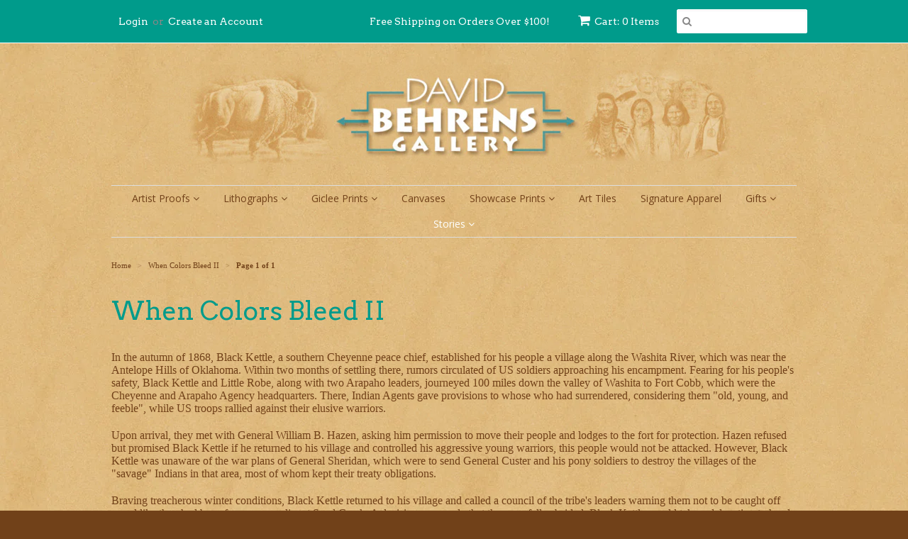

--- FILE ---
content_type: text/html; charset=utf-8
request_url: https://davidbehrensgallery.com/collections/when-colors-bleed-1
body_size: 14357
content:
<!doctype html>
<!--[if lt IE 7]><html class="no-js ie6 oldie" lang="en"><![endif]-->
<!--[if IE 7]><html class="no-js ie7 oldie" lang="en"><![endif]-->
<!--[if IE 8]><html class="no-js ie8 oldie" lang="en"><![endif]-->
<!--[if gt IE 8]><!--><html class="no-js" lang="en"><!--<![endif]-->
<head>

  <link rel="shortcut icon" href="//davidbehrensgallery.com/cdn/shop/t/2/assets/favicon.png?v=172415490672994178431422405661" type="image/png" />
  <meta charset="utf-8">
  <!--[if IE]><meta http-equiv='X-UA-Compatible' content='IE=edge,chrome=1'><![endif]-->

  <title>
  When Colors Bleed II &ndash; David Behrens Art
  </title>

  
  <meta name="description" content="In the autumn of 1868, Black Kettle, a southern Cheyenne peace chief, established for his people a village along the Washita River, which was near the Antelope Hills of Oklahoma. Within two months of settling there, rumors circulated of US soldiers approaching his encampment. Fearing for his people&#39;s safety, Black Kett" />
  

  <meta name="viewport" content="width=device-width, initial-scale=1.0" />

  <link rel="canonical" href="https://davidbehrensgallery.com/collections/when-colors-bleed-1" />

  


  <meta property="og:type" content="website" />
  <meta property="og:title" content="When Colors Bleed II" />
  
    <meta property="og:image" content="http://davidbehrensgallery.com/cdn/shop/t/2/assets/logo.png?v=177046326937755348631422848680" />
    <meta property="og:image:secure_url" content="https://davidbehrensgallery.com/cdn/shop/t/2/assets/logo.png?v=177046326937755348631422848680" />
  



<meta property="og:description" content="In the autumn of 1868, Black Kettle, a southern Cheyenne peace chief, established for his people a village along the Washita River, which was near the Antelope Hills of Oklahoma. Within two months of settling there, rumors circulated of US soldiers approaching his encampment. Fearing for his people&#39;s safety, Black Kett" />

<meta property="og:url" content="https://davidbehrensgallery.com/collections/when-colors-bleed-1" />
<meta property="og:site_name" content="David Behrens Art" />

  
 


  <link href="//davidbehrensgallery.com/cdn/shop/t/2/assets/styles.scss.css?v=93854223780107994701674764842" rel="stylesheet" type="text/css" media="all" />
  <link href="//davidbehrensgallery.com/cdn/s/global/social/social-icons.css" rel="stylesheet" type="text/css" media="all" />
  <link href="//netdna.bootstrapcdn.com/font-awesome/4.0.3/css/font-awesome.css" rel="stylesheet" type="text/css" media="all" />
  
  <link rel="stylesheet" type="text/css" href="//fonts.googleapis.com/css?family=Arvo:300,400,700">
  
  
  <link rel="stylesheet" type="text/css" href="//fonts.googleapis.com/css?family=Open+Sans:300,400,700">
  
  <script src="//davidbehrensgallery.com/cdn/shop/t/2/assets/html5shiv.js?v=107268875627107148941422405662" type="text/javascript"></script>

  <script>window.performance && window.performance.mark && window.performance.mark('shopify.content_for_header.start');</script><meta id="shopify-digital-wallet" name="shopify-digital-wallet" content="/7556947/digital_wallets/dialog">
<meta name="shopify-checkout-api-token" content="5a7fc305819d4c2473fed499b4d1e384">
<meta id="in-context-paypal-metadata" data-shop-id="7556947" data-venmo-supported="false" data-environment="production" data-locale="en_US" data-paypal-v4="true" data-currency="USD">
<link rel="alternate" type="application/atom+xml" title="Feed" href="/collections/when-colors-bleed-1.atom" />
<link rel="alternate" type="application/json+oembed" href="https://davidbehrensgallery.com/collections/when-colors-bleed-1.oembed">
<script async="async" src="/checkouts/internal/preloads.js?locale=en-US"></script>
<link rel="preconnect" href="https://shop.app" crossorigin="anonymous">
<script async="async" src="https://shop.app/checkouts/internal/preloads.js?locale=en-US&shop_id=7556947" crossorigin="anonymous"></script>
<script id="shopify-features" type="application/json">{"accessToken":"5a7fc305819d4c2473fed499b4d1e384","betas":["rich-media-storefront-analytics"],"domain":"davidbehrensgallery.com","predictiveSearch":true,"shopId":7556947,"locale":"en"}</script>
<script>var Shopify = Shopify || {};
Shopify.shop = "davidbehrens.myshopify.com";
Shopify.locale = "en";
Shopify.currency = {"active":"USD","rate":"1.0"};
Shopify.country = "US";
Shopify.theme = {"name":"Minimal","id":9726768,"schema_name":null,"schema_version":null,"theme_store_id":380,"role":"main"};
Shopify.theme.handle = "null";
Shopify.theme.style = {"id":null,"handle":null};
Shopify.cdnHost = "davidbehrensgallery.com/cdn";
Shopify.routes = Shopify.routes || {};
Shopify.routes.root = "/";</script>
<script type="module">!function(o){(o.Shopify=o.Shopify||{}).modules=!0}(window);</script>
<script>!function(o){function n(){var o=[];function n(){o.push(Array.prototype.slice.apply(arguments))}return n.q=o,n}var t=o.Shopify=o.Shopify||{};t.loadFeatures=n(),t.autoloadFeatures=n()}(window);</script>
<script>
  window.ShopifyPay = window.ShopifyPay || {};
  window.ShopifyPay.apiHost = "shop.app\/pay";
  window.ShopifyPay.redirectState = null;
</script>
<script id="shop-js-analytics" type="application/json">{"pageType":"collection"}</script>
<script defer="defer" async type="module" src="//davidbehrensgallery.com/cdn/shopifycloud/shop-js/modules/v2/client.init-shop-cart-sync_BT-GjEfc.en.esm.js"></script>
<script defer="defer" async type="module" src="//davidbehrensgallery.com/cdn/shopifycloud/shop-js/modules/v2/chunk.common_D58fp_Oc.esm.js"></script>
<script defer="defer" async type="module" src="//davidbehrensgallery.com/cdn/shopifycloud/shop-js/modules/v2/chunk.modal_xMitdFEc.esm.js"></script>
<script type="module">
  await import("//davidbehrensgallery.com/cdn/shopifycloud/shop-js/modules/v2/client.init-shop-cart-sync_BT-GjEfc.en.esm.js");
await import("//davidbehrensgallery.com/cdn/shopifycloud/shop-js/modules/v2/chunk.common_D58fp_Oc.esm.js");
await import("//davidbehrensgallery.com/cdn/shopifycloud/shop-js/modules/v2/chunk.modal_xMitdFEc.esm.js");

  window.Shopify.SignInWithShop?.initShopCartSync?.({"fedCMEnabled":true,"windoidEnabled":true});

</script>
<script>
  window.Shopify = window.Shopify || {};
  if (!window.Shopify.featureAssets) window.Shopify.featureAssets = {};
  window.Shopify.featureAssets['shop-js'] = {"shop-cart-sync":["modules/v2/client.shop-cart-sync_DZOKe7Ll.en.esm.js","modules/v2/chunk.common_D58fp_Oc.esm.js","modules/v2/chunk.modal_xMitdFEc.esm.js"],"init-fed-cm":["modules/v2/client.init-fed-cm_B6oLuCjv.en.esm.js","modules/v2/chunk.common_D58fp_Oc.esm.js","modules/v2/chunk.modal_xMitdFEc.esm.js"],"shop-cash-offers":["modules/v2/client.shop-cash-offers_D2sdYoxE.en.esm.js","modules/v2/chunk.common_D58fp_Oc.esm.js","modules/v2/chunk.modal_xMitdFEc.esm.js"],"shop-login-button":["modules/v2/client.shop-login-button_QeVjl5Y3.en.esm.js","modules/v2/chunk.common_D58fp_Oc.esm.js","modules/v2/chunk.modal_xMitdFEc.esm.js"],"pay-button":["modules/v2/client.pay-button_DXTOsIq6.en.esm.js","modules/v2/chunk.common_D58fp_Oc.esm.js","modules/v2/chunk.modal_xMitdFEc.esm.js"],"shop-button":["modules/v2/client.shop-button_DQZHx9pm.en.esm.js","modules/v2/chunk.common_D58fp_Oc.esm.js","modules/v2/chunk.modal_xMitdFEc.esm.js"],"avatar":["modules/v2/client.avatar_BTnouDA3.en.esm.js"],"init-windoid":["modules/v2/client.init-windoid_CR1B-cfM.en.esm.js","modules/v2/chunk.common_D58fp_Oc.esm.js","modules/v2/chunk.modal_xMitdFEc.esm.js"],"init-shop-for-new-customer-accounts":["modules/v2/client.init-shop-for-new-customer-accounts_C_vY_xzh.en.esm.js","modules/v2/client.shop-login-button_QeVjl5Y3.en.esm.js","modules/v2/chunk.common_D58fp_Oc.esm.js","modules/v2/chunk.modal_xMitdFEc.esm.js"],"init-shop-email-lookup-coordinator":["modules/v2/client.init-shop-email-lookup-coordinator_BI7n9ZSv.en.esm.js","modules/v2/chunk.common_D58fp_Oc.esm.js","modules/v2/chunk.modal_xMitdFEc.esm.js"],"init-shop-cart-sync":["modules/v2/client.init-shop-cart-sync_BT-GjEfc.en.esm.js","modules/v2/chunk.common_D58fp_Oc.esm.js","modules/v2/chunk.modal_xMitdFEc.esm.js"],"shop-toast-manager":["modules/v2/client.shop-toast-manager_DiYdP3xc.en.esm.js","modules/v2/chunk.common_D58fp_Oc.esm.js","modules/v2/chunk.modal_xMitdFEc.esm.js"],"init-customer-accounts":["modules/v2/client.init-customer-accounts_D9ZNqS-Q.en.esm.js","modules/v2/client.shop-login-button_QeVjl5Y3.en.esm.js","modules/v2/chunk.common_D58fp_Oc.esm.js","modules/v2/chunk.modal_xMitdFEc.esm.js"],"init-customer-accounts-sign-up":["modules/v2/client.init-customer-accounts-sign-up_iGw4briv.en.esm.js","modules/v2/client.shop-login-button_QeVjl5Y3.en.esm.js","modules/v2/chunk.common_D58fp_Oc.esm.js","modules/v2/chunk.modal_xMitdFEc.esm.js"],"shop-follow-button":["modules/v2/client.shop-follow-button_CqMgW2wH.en.esm.js","modules/v2/chunk.common_D58fp_Oc.esm.js","modules/v2/chunk.modal_xMitdFEc.esm.js"],"checkout-modal":["modules/v2/client.checkout-modal_xHeaAweL.en.esm.js","modules/v2/chunk.common_D58fp_Oc.esm.js","modules/v2/chunk.modal_xMitdFEc.esm.js"],"shop-login":["modules/v2/client.shop-login_D91U-Q7h.en.esm.js","modules/v2/chunk.common_D58fp_Oc.esm.js","modules/v2/chunk.modal_xMitdFEc.esm.js"],"lead-capture":["modules/v2/client.lead-capture_BJmE1dJe.en.esm.js","modules/v2/chunk.common_D58fp_Oc.esm.js","modules/v2/chunk.modal_xMitdFEc.esm.js"],"payment-terms":["modules/v2/client.payment-terms_Ci9AEqFq.en.esm.js","modules/v2/chunk.common_D58fp_Oc.esm.js","modules/v2/chunk.modal_xMitdFEc.esm.js"]};
</script>
<script id="__st">var __st={"a":7556947,"offset":-25200,"reqid":"bdeabe04-24c1-4cf7-bf5a-e3c2c3832ba9-1769083029","pageurl":"davidbehrensgallery.com\/collections\/when-colors-bleed-1","u":"b02c4c254313","p":"collection","rtyp":"collection","rid":29479348};</script>
<script>window.ShopifyPaypalV4VisibilityTracking = true;</script>
<script id="captcha-bootstrap">!function(){'use strict';const t='contact',e='account',n='new_comment',o=[[t,t],['blogs',n],['comments',n],[t,'customer']],c=[[e,'customer_login'],[e,'guest_login'],[e,'recover_customer_password'],[e,'create_customer']],r=t=>t.map((([t,e])=>`form[action*='/${t}']:not([data-nocaptcha='true']) input[name='form_type'][value='${e}']`)).join(','),a=t=>()=>t?[...document.querySelectorAll(t)].map((t=>t.form)):[];function s(){const t=[...o],e=r(t);return a(e)}const i='password',u='form_key',d=['recaptcha-v3-token','g-recaptcha-response','h-captcha-response',i],f=()=>{try{return window.sessionStorage}catch{return}},m='__shopify_v',_=t=>t.elements[u];function p(t,e,n=!1){try{const o=window.sessionStorage,c=JSON.parse(o.getItem(e)),{data:r}=function(t){const{data:e,action:n}=t;return t[m]||n?{data:e,action:n}:{data:t,action:n}}(c);for(const[e,n]of Object.entries(r))t.elements[e]&&(t.elements[e].value=n);n&&o.removeItem(e)}catch(o){console.error('form repopulation failed',{error:o})}}const l='form_type',E='cptcha';function T(t){t.dataset[E]=!0}const w=window,h=w.document,L='Shopify',v='ce_forms',y='captcha';let A=!1;((t,e)=>{const n=(g='f06e6c50-85a8-45c8-87d0-21a2b65856fe',I='https://cdn.shopify.com/shopifycloud/storefront-forms-hcaptcha/ce_storefront_forms_captcha_hcaptcha.v1.5.2.iife.js',D={infoText:'Protected by hCaptcha',privacyText:'Privacy',termsText:'Terms'},(t,e,n)=>{const o=w[L][v],c=o.bindForm;if(c)return c(t,g,e,D).then(n);var r;o.q.push([[t,g,e,D],n]),r=I,A||(h.body.append(Object.assign(h.createElement('script'),{id:'captcha-provider',async:!0,src:r})),A=!0)});var g,I,D;w[L]=w[L]||{},w[L][v]=w[L][v]||{},w[L][v].q=[],w[L][y]=w[L][y]||{},w[L][y].protect=function(t,e){n(t,void 0,e),T(t)},Object.freeze(w[L][y]),function(t,e,n,w,h,L){const[v,y,A,g]=function(t,e,n){const i=e?o:[],u=t?c:[],d=[...i,...u],f=r(d),m=r(i),_=r(d.filter((([t,e])=>n.includes(e))));return[a(f),a(m),a(_),s()]}(w,h,L),I=t=>{const e=t.target;return e instanceof HTMLFormElement?e:e&&e.form},D=t=>v().includes(t);t.addEventListener('submit',(t=>{const e=I(t);if(!e)return;const n=D(e)&&!e.dataset.hcaptchaBound&&!e.dataset.recaptchaBound,o=_(e),c=g().includes(e)&&(!o||!o.value);(n||c)&&t.preventDefault(),c&&!n&&(function(t){try{if(!f())return;!function(t){const e=f();if(!e)return;const n=_(t);if(!n)return;const o=n.value;o&&e.removeItem(o)}(t);const e=Array.from(Array(32),(()=>Math.random().toString(36)[2])).join('');!function(t,e){_(t)||t.append(Object.assign(document.createElement('input'),{type:'hidden',name:u})),t.elements[u].value=e}(t,e),function(t,e){const n=f();if(!n)return;const o=[...t.querySelectorAll(`input[type='${i}']`)].map((({name:t})=>t)),c=[...d,...o],r={};for(const[a,s]of new FormData(t).entries())c.includes(a)||(r[a]=s);n.setItem(e,JSON.stringify({[m]:1,action:t.action,data:r}))}(t,e)}catch(e){console.error('failed to persist form',e)}}(e),e.submit())}));const S=(t,e)=>{t&&!t.dataset[E]&&(n(t,e.some((e=>e===t))),T(t))};for(const o of['focusin','change'])t.addEventListener(o,(t=>{const e=I(t);D(e)&&S(e,y())}));const B=e.get('form_key'),M=e.get(l),P=B&&M;t.addEventListener('DOMContentLoaded',(()=>{const t=y();if(P)for(const e of t)e.elements[l].value===M&&p(e,B);[...new Set([...A(),...v().filter((t=>'true'===t.dataset.shopifyCaptcha))])].forEach((e=>S(e,t)))}))}(h,new URLSearchParams(w.location.search),n,t,e,['guest_login'])})(!0,!0)}();</script>
<script integrity="sha256-4kQ18oKyAcykRKYeNunJcIwy7WH5gtpwJnB7kiuLZ1E=" data-source-attribution="shopify.loadfeatures" defer="defer" src="//davidbehrensgallery.com/cdn/shopifycloud/storefront/assets/storefront/load_feature-a0a9edcb.js" crossorigin="anonymous"></script>
<script crossorigin="anonymous" defer="defer" src="//davidbehrensgallery.com/cdn/shopifycloud/storefront/assets/shopify_pay/storefront-65b4c6d7.js?v=20250812"></script>
<script data-source-attribution="shopify.dynamic_checkout.dynamic.init">var Shopify=Shopify||{};Shopify.PaymentButton=Shopify.PaymentButton||{isStorefrontPortableWallets:!0,init:function(){window.Shopify.PaymentButton.init=function(){};var t=document.createElement("script");t.src="https://davidbehrensgallery.com/cdn/shopifycloud/portable-wallets/latest/portable-wallets.en.js",t.type="module",document.head.appendChild(t)}};
</script>
<script data-source-attribution="shopify.dynamic_checkout.buyer_consent">
  function portableWalletsHideBuyerConsent(e){var t=document.getElementById("shopify-buyer-consent"),n=document.getElementById("shopify-subscription-policy-button");t&&n&&(t.classList.add("hidden"),t.setAttribute("aria-hidden","true"),n.removeEventListener("click",e))}function portableWalletsShowBuyerConsent(e){var t=document.getElementById("shopify-buyer-consent"),n=document.getElementById("shopify-subscription-policy-button");t&&n&&(t.classList.remove("hidden"),t.removeAttribute("aria-hidden"),n.addEventListener("click",e))}window.Shopify?.PaymentButton&&(window.Shopify.PaymentButton.hideBuyerConsent=portableWalletsHideBuyerConsent,window.Shopify.PaymentButton.showBuyerConsent=portableWalletsShowBuyerConsent);
</script>
<script data-source-attribution="shopify.dynamic_checkout.cart.bootstrap">document.addEventListener("DOMContentLoaded",(function(){function t(){return document.querySelector("shopify-accelerated-checkout-cart, shopify-accelerated-checkout")}if(t())Shopify.PaymentButton.init();else{new MutationObserver((function(e,n){t()&&(Shopify.PaymentButton.init(),n.disconnect())})).observe(document.body,{childList:!0,subtree:!0})}}));
</script>
<link id="shopify-accelerated-checkout-styles" rel="stylesheet" media="screen" href="https://davidbehrensgallery.com/cdn/shopifycloud/portable-wallets/latest/accelerated-checkout-backwards-compat.css" crossorigin="anonymous">
<style id="shopify-accelerated-checkout-cart">
        #shopify-buyer-consent {
  margin-top: 1em;
  display: inline-block;
  width: 100%;
}

#shopify-buyer-consent.hidden {
  display: none;
}

#shopify-subscription-policy-button {
  background: none;
  border: none;
  padding: 0;
  text-decoration: underline;
  font-size: inherit;
  cursor: pointer;
}

#shopify-subscription-policy-button::before {
  box-shadow: none;
}

      </style>

<script>window.performance && window.performance.mark && window.performance.mark('shopify.content_for_header.end');</script>

  <script type="text/javascript" src="//ajax.googleapis.com/ajax/libs/jquery/1.7/jquery.min.js"></script>

  <script src="//davidbehrensgallery.com/cdn/shopifycloud/storefront/assets/themes_support/option_selection-b017cd28.js" type="text/javascript"></script>
  <script src="//davidbehrensgallery.com/cdn/shopifycloud/storefront/assets/themes_support/api.jquery-7ab1a3a4.js" type="text/javascript"></script>

  
  
<link href="https://monorail-edge.shopifysvc.com" rel="dns-prefetch">
<script>(function(){if ("sendBeacon" in navigator && "performance" in window) {try {var session_token_from_headers = performance.getEntriesByType('navigation')[0].serverTiming.find(x => x.name == '_s').description;} catch {var session_token_from_headers = undefined;}var session_cookie_matches = document.cookie.match(/_shopify_s=([^;]*)/);var session_token_from_cookie = session_cookie_matches && session_cookie_matches.length === 2 ? session_cookie_matches[1] : "";var session_token = session_token_from_headers || session_token_from_cookie || "";function handle_abandonment_event(e) {var entries = performance.getEntries().filter(function(entry) {return /monorail-edge.shopifysvc.com/.test(entry.name);});if (!window.abandonment_tracked && entries.length === 0) {window.abandonment_tracked = true;var currentMs = Date.now();var navigation_start = performance.timing.navigationStart;var payload = {shop_id: 7556947,url: window.location.href,navigation_start,duration: currentMs - navigation_start,session_token,page_type: "collection"};window.navigator.sendBeacon("https://monorail-edge.shopifysvc.com/v1/produce", JSON.stringify({schema_id: "online_store_buyer_site_abandonment/1.1",payload: payload,metadata: {event_created_at_ms: currentMs,event_sent_at_ms: currentMs}}));}}window.addEventListener('pagehide', handle_abandonment_event);}}());</script>
<script id="web-pixels-manager-setup">(function e(e,d,r,n,o){if(void 0===o&&(o={}),!Boolean(null===(a=null===(i=window.Shopify)||void 0===i?void 0:i.analytics)||void 0===a?void 0:a.replayQueue)){var i,a;window.Shopify=window.Shopify||{};var t=window.Shopify;t.analytics=t.analytics||{};var s=t.analytics;s.replayQueue=[],s.publish=function(e,d,r){return s.replayQueue.push([e,d,r]),!0};try{self.performance.mark("wpm:start")}catch(e){}var l=function(){var e={modern:/Edge?\/(1{2}[4-9]|1[2-9]\d|[2-9]\d{2}|\d{4,})\.\d+(\.\d+|)|Firefox\/(1{2}[4-9]|1[2-9]\d|[2-9]\d{2}|\d{4,})\.\d+(\.\d+|)|Chrom(ium|e)\/(9{2}|\d{3,})\.\d+(\.\d+|)|(Maci|X1{2}).+ Version\/(15\.\d+|(1[6-9]|[2-9]\d|\d{3,})\.\d+)([,.]\d+|)( \(\w+\)|)( Mobile\/\w+|) Safari\/|Chrome.+OPR\/(9{2}|\d{3,})\.\d+\.\d+|(CPU[ +]OS|iPhone[ +]OS|CPU[ +]iPhone|CPU IPhone OS|CPU iPad OS)[ +]+(15[._]\d+|(1[6-9]|[2-9]\d|\d{3,})[._]\d+)([._]\d+|)|Android:?[ /-](13[3-9]|1[4-9]\d|[2-9]\d{2}|\d{4,})(\.\d+|)(\.\d+|)|Android.+Firefox\/(13[5-9]|1[4-9]\d|[2-9]\d{2}|\d{4,})\.\d+(\.\d+|)|Android.+Chrom(ium|e)\/(13[3-9]|1[4-9]\d|[2-9]\d{2}|\d{4,})\.\d+(\.\d+|)|SamsungBrowser\/([2-9]\d|\d{3,})\.\d+/,legacy:/Edge?\/(1[6-9]|[2-9]\d|\d{3,})\.\d+(\.\d+|)|Firefox\/(5[4-9]|[6-9]\d|\d{3,})\.\d+(\.\d+|)|Chrom(ium|e)\/(5[1-9]|[6-9]\d|\d{3,})\.\d+(\.\d+|)([\d.]+$|.*Safari\/(?![\d.]+ Edge\/[\d.]+$))|(Maci|X1{2}).+ Version\/(10\.\d+|(1[1-9]|[2-9]\d|\d{3,})\.\d+)([,.]\d+|)( \(\w+\)|)( Mobile\/\w+|) Safari\/|Chrome.+OPR\/(3[89]|[4-9]\d|\d{3,})\.\d+\.\d+|(CPU[ +]OS|iPhone[ +]OS|CPU[ +]iPhone|CPU IPhone OS|CPU iPad OS)[ +]+(10[._]\d+|(1[1-9]|[2-9]\d|\d{3,})[._]\d+)([._]\d+|)|Android:?[ /-](13[3-9]|1[4-9]\d|[2-9]\d{2}|\d{4,})(\.\d+|)(\.\d+|)|Mobile Safari.+OPR\/([89]\d|\d{3,})\.\d+\.\d+|Android.+Firefox\/(13[5-9]|1[4-9]\d|[2-9]\d{2}|\d{4,})\.\d+(\.\d+|)|Android.+Chrom(ium|e)\/(13[3-9]|1[4-9]\d|[2-9]\d{2}|\d{4,})\.\d+(\.\d+|)|Android.+(UC? ?Browser|UCWEB|U3)[ /]?(15\.([5-9]|\d{2,})|(1[6-9]|[2-9]\d|\d{3,})\.\d+)\.\d+|SamsungBrowser\/(5\.\d+|([6-9]|\d{2,})\.\d+)|Android.+MQ{2}Browser\/(14(\.(9|\d{2,})|)|(1[5-9]|[2-9]\d|\d{3,})(\.\d+|))(\.\d+|)|K[Aa][Ii]OS\/(3\.\d+|([4-9]|\d{2,})\.\d+)(\.\d+|)/},d=e.modern,r=e.legacy,n=navigator.userAgent;return n.match(d)?"modern":n.match(r)?"legacy":"unknown"}(),u="modern"===l?"modern":"legacy",c=(null!=n?n:{modern:"",legacy:""})[u],f=function(e){return[e.baseUrl,"/wpm","/b",e.hashVersion,"modern"===e.buildTarget?"m":"l",".js"].join("")}({baseUrl:d,hashVersion:r,buildTarget:u}),m=function(e){var d=e.version,r=e.bundleTarget,n=e.surface,o=e.pageUrl,i=e.monorailEndpoint;return{emit:function(e){var a=e.status,t=e.errorMsg,s=(new Date).getTime(),l=JSON.stringify({metadata:{event_sent_at_ms:s},events:[{schema_id:"web_pixels_manager_load/3.1",payload:{version:d,bundle_target:r,page_url:o,status:a,surface:n,error_msg:t},metadata:{event_created_at_ms:s}}]});if(!i)return console&&console.warn&&console.warn("[Web Pixels Manager] No Monorail endpoint provided, skipping logging."),!1;try{return self.navigator.sendBeacon.bind(self.navigator)(i,l)}catch(e){}var u=new XMLHttpRequest;try{return u.open("POST",i,!0),u.setRequestHeader("Content-Type","text/plain"),u.send(l),!0}catch(e){return console&&console.warn&&console.warn("[Web Pixels Manager] Got an unhandled error while logging to Monorail."),!1}}}}({version:r,bundleTarget:l,surface:e.surface,pageUrl:self.location.href,monorailEndpoint:e.monorailEndpoint});try{o.browserTarget=l,function(e){var d=e.src,r=e.async,n=void 0===r||r,o=e.onload,i=e.onerror,a=e.sri,t=e.scriptDataAttributes,s=void 0===t?{}:t,l=document.createElement("script"),u=document.querySelector("head"),c=document.querySelector("body");if(l.async=n,l.src=d,a&&(l.integrity=a,l.crossOrigin="anonymous"),s)for(var f in s)if(Object.prototype.hasOwnProperty.call(s,f))try{l.dataset[f]=s[f]}catch(e){}if(o&&l.addEventListener("load",o),i&&l.addEventListener("error",i),u)u.appendChild(l);else{if(!c)throw new Error("Did not find a head or body element to append the script");c.appendChild(l)}}({src:f,async:!0,onload:function(){if(!function(){var e,d;return Boolean(null===(d=null===(e=window.Shopify)||void 0===e?void 0:e.analytics)||void 0===d?void 0:d.initialized)}()){var d=window.webPixelsManager.init(e)||void 0;if(d){var r=window.Shopify.analytics;r.replayQueue.forEach((function(e){var r=e[0],n=e[1],o=e[2];d.publishCustomEvent(r,n,o)})),r.replayQueue=[],r.publish=d.publishCustomEvent,r.visitor=d.visitor,r.initialized=!0}}},onerror:function(){return m.emit({status:"failed",errorMsg:"".concat(f," has failed to load")})},sri:function(e){var d=/^sha384-[A-Za-z0-9+/=]+$/;return"string"==typeof e&&d.test(e)}(c)?c:"",scriptDataAttributes:o}),m.emit({status:"loading"})}catch(e){m.emit({status:"failed",errorMsg:(null==e?void 0:e.message)||"Unknown error"})}}})({shopId: 7556947,storefrontBaseUrl: "https://davidbehrensgallery.com",extensionsBaseUrl: "https://extensions.shopifycdn.com/cdn/shopifycloud/web-pixels-manager",monorailEndpoint: "https://monorail-edge.shopifysvc.com/unstable/produce_batch",surface: "storefront-renderer",enabledBetaFlags: ["2dca8a86"],webPixelsConfigList: [{"id":"54820967","eventPayloadVersion":"v1","runtimeContext":"LAX","scriptVersion":"1","type":"CUSTOM","privacyPurposes":["ANALYTICS"],"name":"Google Analytics tag (migrated)"},{"id":"shopify-app-pixel","configuration":"{}","eventPayloadVersion":"v1","runtimeContext":"STRICT","scriptVersion":"0450","apiClientId":"shopify-pixel","type":"APP","privacyPurposes":["ANALYTICS","MARKETING"]},{"id":"shopify-custom-pixel","eventPayloadVersion":"v1","runtimeContext":"LAX","scriptVersion":"0450","apiClientId":"shopify-pixel","type":"CUSTOM","privacyPurposes":["ANALYTICS","MARKETING"]}],isMerchantRequest: false,initData: {"shop":{"name":"David Behrens Art","paymentSettings":{"currencyCode":"USD"},"myshopifyDomain":"davidbehrens.myshopify.com","countryCode":"US","storefrontUrl":"https:\/\/davidbehrensgallery.com"},"customer":null,"cart":null,"checkout":null,"productVariants":[],"purchasingCompany":null},},"https://davidbehrensgallery.com/cdn","fcfee988w5aeb613cpc8e4bc33m6693e112",{"modern":"","legacy":""},{"shopId":"7556947","storefrontBaseUrl":"https:\/\/davidbehrensgallery.com","extensionBaseUrl":"https:\/\/extensions.shopifycdn.com\/cdn\/shopifycloud\/web-pixels-manager","surface":"storefront-renderer","enabledBetaFlags":"[\"2dca8a86\"]","isMerchantRequest":"false","hashVersion":"fcfee988w5aeb613cpc8e4bc33m6693e112","publish":"custom","events":"[[\"page_viewed\",{}],[\"collection_viewed\",{\"collection\":{\"id\":\"29479348\",\"title\":\"When Colors Bleed II\",\"productVariants\":[{\"price\":{\"amount\":95.0,\"currencyCode\":\"USD\"},\"product\":{\"title\":\"Framed When Colors Bleed II Showcase Print\",\"vendor\":\"David Behrens\",\"id\":\"460785640\",\"untranslatedTitle\":\"Framed When Colors Bleed II Showcase Print\",\"url\":\"\/products\/framed-when-colors-bleed-ii-shoowcase-print\",\"type\":\"Showcase Prints\"},\"id\":\"1318562956\",\"image\":{\"src\":\"\/\/davidbehrensgallery.com\/cdn\/shop\/products\/FR-SM-WCBN_WhenColorsBleed_694a3da7-6f4d-4073-aa70-f520cff59cf2.jpg?v=1439922093\"},\"sku\":\"FR-SM WCVII\/N\",\"title\":\"Default Title\",\"untranslatedTitle\":\"Default Title\"}]}}]]"});</script><script>
  window.ShopifyAnalytics = window.ShopifyAnalytics || {};
  window.ShopifyAnalytics.meta = window.ShopifyAnalytics.meta || {};
  window.ShopifyAnalytics.meta.currency = 'USD';
  var meta = {"products":[{"id":460785640,"gid":"gid:\/\/shopify\/Product\/460785640","vendor":"David Behrens","type":"Showcase Prints","handle":"framed-when-colors-bleed-ii-shoowcase-print","variants":[{"id":1318562956,"price":9500,"name":"Framed When Colors Bleed II Showcase Print","public_title":null,"sku":"FR-SM WCVII\/N"}],"remote":false}],"page":{"pageType":"collection","resourceType":"collection","resourceId":29479348,"requestId":"bdeabe04-24c1-4cf7-bf5a-e3c2c3832ba9-1769083029"}};
  for (var attr in meta) {
    window.ShopifyAnalytics.meta[attr] = meta[attr];
  }
</script>
<script class="analytics">
  (function () {
    var customDocumentWrite = function(content) {
      var jquery = null;

      if (window.jQuery) {
        jquery = window.jQuery;
      } else if (window.Checkout && window.Checkout.$) {
        jquery = window.Checkout.$;
      }

      if (jquery) {
        jquery('body').append(content);
      }
    };

    var hasLoggedConversion = function(token) {
      if (token) {
        return document.cookie.indexOf('loggedConversion=' + token) !== -1;
      }
      return false;
    }

    var setCookieIfConversion = function(token) {
      if (token) {
        var twoMonthsFromNow = new Date(Date.now());
        twoMonthsFromNow.setMonth(twoMonthsFromNow.getMonth() + 2);

        document.cookie = 'loggedConversion=' + token + '; expires=' + twoMonthsFromNow;
      }
    }

    var trekkie = window.ShopifyAnalytics.lib = window.trekkie = window.trekkie || [];
    if (trekkie.integrations) {
      return;
    }
    trekkie.methods = [
      'identify',
      'page',
      'ready',
      'track',
      'trackForm',
      'trackLink'
    ];
    trekkie.factory = function(method) {
      return function() {
        var args = Array.prototype.slice.call(arguments);
        args.unshift(method);
        trekkie.push(args);
        return trekkie;
      };
    };
    for (var i = 0; i < trekkie.methods.length; i++) {
      var key = trekkie.methods[i];
      trekkie[key] = trekkie.factory(key);
    }
    trekkie.load = function(config) {
      trekkie.config = config || {};
      trekkie.config.initialDocumentCookie = document.cookie;
      var first = document.getElementsByTagName('script')[0];
      var script = document.createElement('script');
      script.type = 'text/javascript';
      script.onerror = function(e) {
        var scriptFallback = document.createElement('script');
        scriptFallback.type = 'text/javascript';
        scriptFallback.onerror = function(error) {
                var Monorail = {
      produce: function produce(monorailDomain, schemaId, payload) {
        var currentMs = new Date().getTime();
        var event = {
          schema_id: schemaId,
          payload: payload,
          metadata: {
            event_created_at_ms: currentMs,
            event_sent_at_ms: currentMs
          }
        };
        return Monorail.sendRequest("https://" + monorailDomain + "/v1/produce", JSON.stringify(event));
      },
      sendRequest: function sendRequest(endpointUrl, payload) {
        // Try the sendBeacon API
        if (window && window.navigator && typeof window.navigator.sendBeacon === 'function' && typeof window.Blob === 'function' && !Monorail.isIos12()) {
          var blobData = new window.Blob([payload], {
            type: 'text/plain'
          });

          if (window.navigator.sendBeacon(endpointUrl, blobData)) {
            return true;
          } // sendBeacon was not successful

        } // XHR beacon

        var xhr = new XMLHttpRequest();

        try {
          xhr.open('POST', endpointUrl);
          xhr.setRequestHeader('Content-Type', 'text/plain');
          xhr.send(payload);
        } catch (e) {
          console.log(e);
        }

        return false;
      },
      isIos12: function isIos12() {
        return window.navigator.userAgent.lastIndexOf('iPhone; CPU iPhone OS 12_') !== -1 || window.navigator.userAgent.lastIndexOf('iPad; CPU OS 12_') !== -1;
      }
    };
    Monorail.produce('monorail-edge.shopifysvc.com',
      'trekkie_storefront_load_errors/1.1',
      {shop_id: 7556947,
      theme_id: 9726768,
      app_name: "storefront",
      context_url: window.location.href,
      source_url: "//davidbehrensgallery.com/cdn/s/trekkie.storefront.1bbfab421998800ff09850b62e84b8915387986d.min.js"});

        };
        scriptFallback.async = true;
        scriptFallback.src = '//davidbehrensgallery.com/cdn/s/trekkie.storefront.1bbfab421998800ff09850b62e84b8915387986d.min.js';
        first.parentNode.insertBefore(scriptFallback, first);
      };
      script.async = true;
      script.src = '//davidbehrensgallery.com/cdn/s/trekkie.storefront.1bbfab421998800ff09850b62e84b8915387986d.min.js';
      first.parentNode.insertBefore(script, first);
    };
    trekkie.load(
      {"Trekkie":{"appName":"storefront","development":false,"defaultAttributes":{"shopId":7556947,"isMerchantRequest":null,"themeId":9726768,"themeCityHash":"10099188688350741904","contentLanguage":"en","currency":"USD","eventMetadataId":"db0c7822-ce15-43f0-a50a-b943db041156"},"isServerSideCookieWritingEnabled":true,"monorailRegion":"shop_domain","enabledBetaFlags":["65f19447"]},"Session Attribution":{},"S2S":{"facebookCapiEnabled":false,"source":"trekkie-storefront-renderer","apiClientId":580111}}
    );

    var loaded = false;
    trekkie.ready(function() {
      if (loaded) return;
      loaded = true;

      window.ShopifyAnalytics.lib = window.trekkie;

      var originalDocumentWrite = document.write;
      document.write = customDocumentWrite;
      try { window.ShopifyAnalytics.merchantGoogleAnalytics.call(this); } catch(error) {};
      document.write = originalDocumentWrite;

      window.ShopifyAnalytics.lib.page(null,{"pageType":"collection","resourceType":"collection","resourceId":29479348,"requestId":"bdeabe04-24c1-4cf7-bf5a-e3c2c3832ba9-1769083029","shopifyEmitted":true});

      var match = window.location.pathname.match(/checkouts\/(.+)\/(thank_you|post_purchase)/)
      var token = match? match[1]: undefined;
      if (!hasLoggedConversion(token)) {
        setCookieIfConversion(token);
        window.ShopifyAnalytics.lib.track("Viewed Product Category",{"currency":"USD","category":"Collection: when-colors-bleed-1","collectionName":"when-colors-bleed-1","collectionId":29479348,"nonInteraction":true},undefined,undefined,{"shopifyEmitted":true});
      }
    });


        var eventsListenerScript = document.createElement('script');
        eventsListenerScript.async = true;
        eventsListenerScript.src = "//davidbehrensgallery.com/cdn/shopifycloud/storefront/assets/shop_events_listener-3da45d37.js";
        document.getElementsByTagName('head')[0].appendChild(eventsListenerScript);

})();</script>
  <script>
  if (!window.ga || (window.ga && typeof window.ga !== 'function')) {
    window.ga = function ga() {
      (window.ga.q = window.ga.q || []).push(arguments);
      if (window.Shopify && window.Shopify.analytics && typeof window.Shopify.analytics.publish === 'function') {
        window.Shopify.analytics.publish("ga_stub_called", {}, {sendTo: "google_osp_migration"});
      }
      console.error("Shopify's Google Analytics stub called with:", Array.from(arguments), "\nSee https://help.shopify.com/manual/promoting-marketing/pixels/pixel-migration#google for more information.");
    };
    if (window.Shopify && window.Shopify.analytics && typeof window.Shopify.analytics.publish === 'function') {
      window.Shopify.analytics.publish("ga_stub_initialized", {}, {sendTo: "google_osp_migration"});
    }
  }
</script>
<script
  defer
  src="https://davidbehrensgallery.com/cdn/shopifycloud/perf-kit/shopify-perf-kit-3.0.4.min.js"
  data-application="storefront-renderer"
  data-shop-id="7556947"
  data-render-region="gcp-us-central1"
  data-page-type="collection"
  data-theme-instance-id="9726768"
  data-theme-name=""
  data-theme-version=""
  data-monorail-region="shop_domain"
  data-resource-timing-sampling-rate="10"
  data-shs="true"
  data-shs-beacon="true"
  data-shs-export-with-fetch="true"
  data-shs-logs-sample-rate="1"
  data-shs-beacon-endpoint="https://davidbehrensgallery.com/api/collect"
></script>
</head>

<body>

  <!-- Begin toolbar -->
  <div class="toolbar-wrapper">
    <div class="toolbar clearfix">
        <ul class="unstyled">
          <li class="search-field fr">
            <form class="search" action="/search">
              <button type="submit" alt="Go" class="go"><i class="fa fa-search"></i></button>
              <input type="text" name="q" class="search_box" placeholder="Search" value="" />
            </form>
          </li>
          <li class="fr"><a href="/cart" class="cart" title="Cart"><i class="fa fa-shopping-cart"></i>Cart: 0 Items </a></li>
          
  
    <li class="customer-links fl">
      <a href="/account/login" id="customer_login_link">Login</a>
      
      <span class="or">&nbsp;or&nbsp;</span>
      <a href="/account/register" id="customer_register_link">Create an Account</a>
      
    </li>
  

          <li class="fl header_message" style="width:110px;">&nbsp;</li>
          <li class="customer-links tc header_message">Free Shipping on Orders Over $100!</li>
          
        </ul>
        <div id="menu-button" class="menu-icon"><i class="fa fa-bars"></i>Menu</div>
    </div>
  </div>
  <!-- End toolbar -->

  <!-- Begin Mobile Nav -->
  <div class="row mobile-wrapper">
    <nav class="mobile clearfix">
      <div class="flyout">
<ul class="clearfix">
  
  
  <li>
    <a href="/collections/artist-proofs" class=" navlink"><span>Artist Proofs</span></a>
    <span class="more"><i class="fa fa-plus"></i></span>
    <ul class="sub-menu">
      
      <li><a href="/collections/artist-proofs-prints" class=" navlink">Prints</a></li>
      
      <li><a href="/collections/artist-proofs-matted-framed" class=" last  navlink">Matted & Framed</a></li>
      
    </ul>
  </li>
  
  
  
  <li>
    <a href="/collections/lithographs" class=" navlink"><span>Lithographs</span></a>
    <span class="more"><i class="fa fa-plus"></i></span>
    <ul class="sub-menu">
      
      <li><a href="/collections/lithographs-prints" class=" navlink">Prints</a></li>
      
      <li><a href="/collections/lithographs-matted-framed" class=" last  navlink">Matted & Framed</a></li>
      
    </ul>
  </li>
  
  
  
  <li>
    <a href="/collections/giclee-prints" class=" navlink"><span>Giclee Prints</span></a>
    <span class="more"><i class="fa fa-plus"></i></span>
    <ul class="sub-menu">
      
      <li><a href="/collections/giclee-prints-print" class=" navlink">Prints</a></li>
      
      <li><a href="/collections/giclee-prints-matted-framed" class=" last  navlink">Matted & Framed</a></li>
      
    </ul>
  </li>
  
  
  
  <li>
    <a href="/collections/giclee-canvases" class=" navlink"><span>Canvases</span></a>
  </li>
  
  
  
  <li>
    <a href="/collections/showcase-prints" class=" navlink"><span>Showcase Prints</span></a>
    <span class="more"><i class="fa fa-plus"></i></span>
    <ul class="sub-menu">
      
      <li><a href="/collections/showcase-prints-matted" class=" navlink">Matted Prints</a></li>
      
      <li><a href="/collections/showcase-prints-matted-framed" class=" last  navlink">Matted & Framed</a></li>
      
    </ul>
  </li>
  
  
  
  <li>
    <a href="/collections/art-tiles" class=" navlink"><span>Art Tiles</span></a>
  </li>
  
  
  
  <li>
    <a href="/collections/signature-apparel" class=" navlink"><span>Signature Apparel</span></a>
  </li>
  
  
  
  <li>
    <a href="/collections/gifts" class=" navlink"><span>Gifts</span></a>
    <span class="more"><i class="fa fa-plus"></i></span>
    <ul class="sub-menu">
      
      <li><a href="/collections/mugs" class=" navlink">Mugs</a></li>
      
      <li><a href="/collections/puzzles" class=" navlink">Puzzles</a></li>
      
      <li><a href="/collections/coasters" class=" last  navlink">Coasters</a></li>
      
    </ul>
  </li>
  
  
  
  <li>
    <a href="/pages/stories" class=" navlink"><span>Stories</span></a>
    <span class="more"><i class="fa fa-plus"></i></span>
    <ul class="sub-menu">
      
      <li><a href="/collections/animal-spirit-circle" class=" navlink">Animal Spirit Circle</a></li>
      
      <li><a href="/collections/arapaho-moon" class=" navlink">Arapaho Moon</a></li>
      
      <li><a href="/collections/bisontennial" class=" navlink">Bisontennial</a></li>
      
      <li><a href="/collections/buffalo-moon-rising" class=" navlink">Buffalo Moon Rising</a></li>
      
      <li><a href="/collections/buffalo-thunder" class=" navlink">Buffalo Thunder</a></li>
      
      <li><a href="/collections/canyon-weaver" class=" navlink">Canyon Weaver</a></li>
      
      <li><a href="/collections/first-flight" class=" navlink">First Flight</a></li>
      
      <li><a href="/collections/five-cent-peace" class=" navlink">Five Cent Peace</a></li>
      
      <li><a href="/collections/flags-of-our-fathers" class=" navlink">Flags Of Our Fathers</a></li>
      
      <li><a href="/collections/founding-fathers" class=" navlink">Founding Fathers</a></li>
      
      <li><a href="/collections/grandfather-earth" class=" navlink">Grandfather Earth</a></li>
      
      <li><a href="/collections/hallowed-harmony" class=" navlink">Hallowed Harmony</a></li>
      
      <li><a href="/collections/iron-horse-apocalypse" class=" navlink">Iron Horse Apocalypse</a></li>
      
      <li><a href="/collections/keeper-of-the-plains" class=" navlink">Keeper Of The Plains</a></li>
      
      <li><a href="/collections/lakota-twilight" class=" navlink">Lakota Twilight</a></li>
      
      <li><a href="/collections/midnight-choir" class=" navlink">Midnight Choir</a></li>
      
      <li><a href="/collections/night-song" class=" navlink">Night Song</a></li>
      
      <li><a href="/collections/original-founding-fathers" class=" navlink">Original Founding Fathers</a></li>
      
      <li><a href="/collections/rememberance" class=" navlink">Rememberance</a></li>
      
      <li><a href="/collections/spirit-of-america" class=" navlink">Spirit of America</a></li>
      
      <li><a href="/collections/stranger-in-his-own-land" class=" navlink">Stranger In His Own Land</a></li>
      
      <li><a href="/collections/talking-leaves" class=" navlink">Talking Leaves</a></li>
      
      <li><a href="/collections/they-moved-them" class=" navlink">They Moved Them</a></li>
      
      <li><a href="/collections/through-different-eyes" class=" navlink">Through Different Eyes</a></li>
      
      <li><a href="/collections/two-cents-worth" class=" navlink">Two Cents Worth</a></li>
      
      <li><a href="/collections/visions-of-valor" class=" navlink">Visions of Valor</a></li>
      
      <li><a href="/collections/when-colors-bleed" class=" navlink">When Colors Bleed</a></li>
      
      <li><a href="/collections/when-colors-bleed-1" class="current  navlink">When Colors Bleed II</a></li>
      
      <li><a href="/collections/wind-weaver" class=" last  navlink">Wind Weaver</a></li>
      
    </ul>
  </li>
  
  


  <li><span class="account-links">Account Links</span>
    <span class="more"><i class="fa fa-user"></i></span>
    <ul class="sub-menu">
    
      <li class="customer-links"><a href="/account/login" id="customer_login_link">Login</a></li>
      
      <li class="customer-links"><a href="/account/register" id="customer_register_link">Create an Account</a></li>
      
    
    </ul>
  </li>


    <li class="search-field">
    <form class="search" action="/search">
      <button type="submit" alt="Go" class="go"><i class="fa fa-search"></i></button>
      <input type="text" name="q" class="search_box" placeholder="Search" value="" />
    </form>
  </li>
</ul>
</div>
    </nav>
  </div>
  <!-- End Mobile Nav -->

  <!-- Begin wrapper -->
  <div id="transparency" class="wrapper">
    <div class="row">
      <!-- Begin right navigation -->
      
      <!-- End right navigation -->

      <!-- Begin below navigation -->
      
      <div class="span12 clearfix">
        <div class="logo">
          
          <a href="/"><img src="//davidbehrensgallery.com/cdn/shop/t/2/assets/logo.png?v=177046326937755348631422848680" alt="David Behrens Art" /></a>
          
          
        </div>
      </div>

      <section id="nav" class="row">
        <div class="span12">
          <nav class="main">
            <ul class="horizontal unstyled clearfix ">
  
  
  
  
  
  
  <li class=" dropdown">
    <a href="/collections/artist-proofs" >
      Artist Proofs
       <i class="fa fa-angle-down"></i>
    </a> 
    
    <ul class="dropdown">
      
        
        <li>
          <a href="/collections/artist-proofs-prints" >Prints</a>
        </li>
        
        <li>
          <a href="/collections/artist-proofs-matted-framed" >Matted & Framed</a>
        </li>
        
      
    </ul>
    
  </li>
  
  
  
  
  
  
  <li class=" dropdown">
    <a href="/collections/lithographs" >
      Lithographs
       <i class="fa fa-angle-down"></i>
    </a> 
    
    <ul class="dropdown">
      
        
        <li>
          <a href="/collections/lithographs-prints" >Prints</a>
        </li>
        
        <li>
          <a href="/collections/lithographs-matted-framed" >Matted & Framed</a>
        </li>
        
      
    </ul>
    
  </li>
  
  
  
  
  
  
  <li class=" dropdown">
    <a href="/collections/giclee-prints" >
      Giclee Prints
       <i class="fa fa-angle-down"></i>
    </a> 
    
    <ul class="dropdown">
      
        
        <li>
          <a href="/collections/giclee-prints-print" >Prints</a>
        </li>
        
        <li>
          <a href="/collections/giclee-prints-matted-framed" >Matted & Framed</a>
        </li>
        
      
    </ul>
    
  </li>
  
  
  
  
  
  
  <li class="">
    <a href="/collections/giclee-canvases" >
      Canvases
      
    </a> 
    
  </li>
  
  
  
  
  
  
  <li class=" dropdown">
    <a href="/collections/showcase-prints" >
      Showcase Prints
       <i class="fa fa-angle-down"></i>
    </a> 
    
    <ul class="dropdown">
      
        
        <li>
          <a href="/collections/showcase-prints-matted" >Matted Prints</a>
        </li>
        
        <li>
          <a href="/collections/showcase-prints-matted-framed" >Matted & Framed</a>
        </li>
        
      
    </ul>
    
  </li>
  
  
  
  
  
  
  <li class="">
    <a href="/collections/art-tiles" >
      Art Tiles
      
    </a> 
    
  </li>
  
  
  
  
  
  
  <li class="">
    <a href="/collections/signature-apparel" >
      Signature Apparel
      
    </a> 
    
  </li>
  
  
  
  
  
  
  <li class=" dropdown">
    <a href="/collections/gifts" >
      Gifts
       <i class="fa fa-angle-down"></i>
    </a> 
    
    <ul class="dropdown">
      
        
        <li>
          <a href="/collections/mugs" >Mugs</a>
        </li>
        
        <li>
          <a href="/collections/puzzles" >Puzzles</a>
        </li>
        
        <li>
          <a href="/collections/coasters" >Coasters</a>
        </li>
        
      
    </ul>
    
  </li>
  
  
  
  
  
  
  <li class=" dropdown">
    <a href="/pages/stories"  class="current">
      Stories
       <i class="fa fa-angle-down"></i>
    </a> 
    
    <ul class="dropdown">
      
        
        <li>
          <a href="/collections/animal-spirit-circle" >Animal Spirit Circle</a>
        </li>
        
        <li>
          <a href="/collections/arapaho-moon" >Arapaho Moon</a>
        </li>
        
        <li>
          <a href="/collections/bisontennial" >Bisontennial</a>
        </li>
        
        <li>
          <a href="/collections/buffalo-moon-rising" >Buffalo Moon Rising</a>
        </li>
        
        <li>
          <a href="/collections/buffalo-thunder" >Buffalo Thunder</a>
        </li>
        
        <li>
          <a href="/collections/canyon-weaver" >Canyon Weaver</a>
        </li>
        
        <li>
          <a href="/collections/first-flight" >First Flight</a>
        </li>
        
        <li>
          <a href="/collections/five-cent-peace" >Five Cent Peace</a>
        </li>
        
        <li>
          <a href="/collections/flags-of-our-fathers" >Flags Of Our Fathers</a>
        </li>
        
        <li>
          <a href="/collections/founding-fathers" >Founding Fathers</a>
        </li>
        
        <li>
          <a href="/collections/grandfather-earth" >Grandfather Earth</a>
        </li>
        
        <li>
          <a href="/collections/hallowed-harmony" >Hallowed Harmony</a>
        </li>
        
        <li>
          <a href="/collections/iron-horse-apocalypse" >Iron Horse Apocalypse</a>
        </li>
        
        <li>
          <a href="/collections/keeper-of-the-plains" >Keeper Of The Plains</a>
        </li>
        
        <li>
          <a href="/collections/lakota-twilight" >Lakota Twilight</a>
        </li>
        
        <li>
          <a href="/collections/midnight-choir" >Midnight Choir</a>
        </li>
        
        <li>
          <a href="/collections/night-song" >Night Song</a>
        </li>
        
        <li>
          <a href="/collections/original-founding-fathers" >Original Founding Fathers</a>
        </li>
        
        <li>
          <a href="/collections/rememberance" >Rememberance</a>
        </li>
        
        <li>
          <a href="/collections/spirit-of-america" >Spirit of America</a>
        </li>
        
        <li>
          <a href="/collections/stranger-in-his-own-land" >Stranger In His Own Land</a>
        </li>
        
        <li>
          <a href="/collections/talking-leaves" >Talking Leaves</a>
        </li>
        
        <li>
          <a href="/collections/they-moved-them" >They Moved Them</a>
        </li>
        
        <li>
          <a href="/collections/through-different-eyes" >Through Different Eyes</a>
        </li>
        
        <li>
          <a href="/collections/two-cents-worth" >Two Cents Worth</a>
        </li>
        
        <li>
          <a href="/collections/visions-of-valor" >Visions of Valor</a>
        </li>
        
        <li>
          <a href="/collections/when-colors-bleed" >When Colors Bleed</a>
        </li>
        
        <li>
          <a href="/collections/when-colors-bleed-1"  class="current">When Colors Bleed II</a>
        </li>
        
        <li>
          <a href="/collections/wind-weaver" >Wind Weaver</a>
        </li>
        
      
    </ul>
    
  </li>
  
</ul>

          </nav> <!-- /.main -->
          <nav class="mobile clearfix">
            <div class="flyout">
<ul class="clearfix">
  
  
  <li>
    <a href="/collections/artist-proofs" class=" navlink"><span>Artist Proofs</span></a>
    <span class="more"><i class="fa fa-plus"></i></span>
    <ul class="sub-menu">
      
      <li><a href="/collections/artist-proofs-prints" class=" navlink">Prints</a></li>
      
      <li><a href="/collections/artist-proofs-matted-framed" class=" last  navlink">Matted & Framed</a></li>
      
    </ul>
  </li>
  
  
  
  <li>
    <a href="/collections/lithographs" class=" navlink"><span>Lithographs</span></a>
    <span class="more"><i class="fa fa-plus"></i></span>
    <ul class="sub-menu">
      
      <li><a href="/collections/lithographs-prints" class=" navlink">Prints</a></li>
      
      <li><a href="/collections/lithographs-matted-framed" class=" last  navlink">Matted & Framed</a></li>
      
    </ul>
  </li>
  
  
  
  <li>
    <a href="/collections/giclee-prints" class=" navlink"><span>Giclee Prints</span></a>
    <span class="more"><i class="fa fa-plus"></i></span>
    <ul class="sub-menu">
      
      <li><a href="/collections/giclee-prints-print" class=" navlink">Prints</a></li>
      
      <li><a href="/collections/giclee-prints-matted-framed" class=" last  navlink">Matted & Framed</a></li>
      
    </ul>
  </li>
  
  
  
  <li>
    <a href="/collections/giclee-canvases" class=" navlink"><span>Canvases</span></a>
  </li>
  
  
  
  <li>
    <a href="/collections/showcase-prints" class=" navlink"><span>Showcase Prints</span></a>
    <span class="more"><i class="fa fa-plus"></i></span>
    <ul class="sub-menu">
      
      <li><a href="/collections/showcase-prints-matted" class=" navlink">Matted Prints</a></li>
      
      <li><a href="/collections/showcase-prints-matted-framed" class=" last  navlink">Matted & Framed</a></li>
      
    </ul>
  </li>
  
  
  
  <li>
    <a href="/collections/art-tiles" class=" navlink"><span>Art Tiles</span></a>
  </li>
  
  
  
  <li>
    <a href="/collections/signature-apparel" class=" navlink"><span>Signature Apparel</span></a>
  </li>
  
  
  
  <li>
    <a href="/collections/gifts" class=" navlink"><span>Gifts</span></a>
    <span class="more"><i class="fa fa-plus"></i></span>
    <ul class="sub-menu">
      
      <li><a href="/collections/mugs" class=" navlink">Mugs</a></li>
      
      <li><a href="/collections/puzzles" class=" navlink">Puzzles</a></li>
      
      <li><a href="/collections/coasters" class=" last  navlink">Coasters</a></li>
      
    </ul>
  </li>
  
  
  
  <li>
    <a href="/pages/stories" class=" navlink"><span>Stories</span></a>
    <span class="more"><i class="fa fa-plus"></i></span>
    <ul class="sub-menu">
      
      <li><a href="/collections/animal-spirit-circle" class=" navlink">Animal Spirit Circle</a></li>
      
      <li><a href="/collections/arapaho-moon" class=" navlink">Arapaho Moon</a></li>
      
      <li><a href="/collections/bisontennial" class=" navlink">Bisontennial</a></li>
      
      <li><a href="/collections/buffalo-moon-rising" class=" navlink">Buffalo Moon Rising</a></li>
      
      <li><a href="/collections/buffalo-thunder" class=" navlink">Buffalo Thunder</a></li>
      
      <li><a href="/collections/canyon-weaver" class=" navlink">Canyon Weaver</a></li>
      
      <li><a href="/collections/first-flight" class=" navlink">First Flight</a></li>
      
      <li><a href="/collections/five-cent-peace" class=" navlink">Five Cent Peace</a></li>
      
      <li><a href="/collections/flags-of-our-fathers" class=" navlink">Flags Of Our Fathers</a></li>
      
      <li><a href="/collections/founding-fathers" class=" navlink">Founding Fathers</a></li>
      
      <li><a href="/collections/grandfather-earth" class=" navlink">Grandfather Earth</a></li>
      
      <li><a href="/collections/hallowed-harmony" class=" navlink">Hallowed Harmony</a></li>
      
      <li><a href="/collections/iron-horse-apocalypse" class=" navlink">Iron Horse Apocalypse</a></li>
      
      <li><a href="/collections/keeper-of-the-plains" class=" navlink">Keeper Of The Plains</a></li>
      
      <li><a href="/collections/lakota-twilight" class=" navlink">Lakota Twilight</a></li>
      
      <li><a href="/collections/midnight-choir" class=" navlink">Midnight Choir</a></li>
      
      <li><a href="/collections/night-song" class=" navlink">Night Song</a></li>
      
      <li><a href="/collections/original-founding-fathers" class=" navlink">Original Founding Fathers</a></li>
      
      <li><a href="/collections/rememberance" class=" navlink">Rememberance</a></li>
      
      <li><a href="/collections/spirit-of-america" class=" navlink">Spirit of America</a></li>
      
      <li><a href="/collections/stranger-in-his-own-land" class=" navlink">Stranger In His Own Land</a></li>
      
      <li><a href="/collections/talking-leaves" class=" navlink">Talking Leaves</a></li>
      
      <li><a href="/collections/they-moved-them" class=" navlink">They Moved Them</a></li>
      
      <li><a href="/collections/through-different-eyes" class=" navlink">Through Different Eyes</a></li>
      
      <li><a href="/collections/two-cents-worth" class=" navlink">Two Cents Worth</a></li>
      
      <li><a href="/collections/visions-of-valor" class=" navlink">Visions of Valor</a></li>
      
      <li><a href="/collections/when-colors-bleed" class=" navlink">When Colors Bleed</a></li>
      
      <li><a href="/collections/when-colors-bleed-1" class="current  navlink">When Colors Bleed II</a></li>
      
      <li><a href="/collections/wind-weaver" class=" last  navlink">Wind Weaver</a></li>
      
    </ul>
  </li>
  
  


  <li><span class="account-links">Account Links</span>
    <span class="more"><i class="fa fa-user"></i></span>
    <ul class="sub-menu">
    
      <li class="customer-links"><a href="/account/login" id="customer_login_link">Login</a></li>
      
      <li class="customer-links"><a href="/account/register" id="customer_register_link">Create an Account</a></li>
      
    
    </ul>
  </li>


    <li class="search-field">
    <form class="search" action="/search">
      <button type="submit" alt="Go" class="go"><i class="fa fa-search"></i></button>
      <input type="text" name="q" class="search_box" placeholder="Search" value="" />
    </form>
  </li>
</ul>
</div>
          </nav> <!-- /.mobile -->
        </div>
      </section>
      
      <!-- End below navigation -->

      <!-- Begin content-->
      <section id="content" class="clearfix">
        <div id="collection">

  
  <!-- Begin collection info -->
  <div class="row">
    <div class="span12">

      <!-- Begin breadcrumb -->
      <div class="breadcrumb clearfix">
        <span itemscope itemtype="http://data-vocabulary.org/Breadcrumb"><a href="https://davidbehrensgallery.com" title="David Behrens Art" itemprop="url"><span itemprop="title">Home</span></a></span>
        <span class="arrow-space">&#62;</span>
        <span itemscope itemtype="http://data-vocabulary.org/Breadcrumb"><a href="/collections/when-colors-bleed-1" title="When Colors Bleed II" itemprop="url"><span itemprop="title">When Colors Bleed II</span></a></span>

        

        
          <span class="arrow-space">&#62;</span> <strong>Page 1 of 1</strong>
        
      </div>
      <!-- End breadcrumb -->

  
        
      <!-- Begin sort collection -->
      <div class="clearfix">
            <!-- Begin banner -->
           <!-- End banner -->
        <img src="">
        <h1 class="collection-title">When Colors Bleed II</h1>
        
        
      </div>
      <!-- End sort collection -->      
      
      <!-- Begin collection description -->
      <p>
        <p>In the autumn of 1868, Black Kettle, a southern Cheyenne peace chief, established for his people a village along the Washita River, which was near the Antelope Hills of Oklahoma. Within two months of settling there, rumors circulated of US soldiers approaching his encampment. Fearing for his people's safety, Black Kettle and Little Robe, along with two Arapaho leaders, journeyed 100 miles down the valley of Washita to Fort Cobb, which were the Cheyenne and Arapaho Agency headquarters. There, Indian Agents gave provisions to whose who had surrendered, considering them "old, young, and feeble", while US troops rallied against their elusive warriors. </p>
<p>Upon arrival, they met with General William B. Hazen, asking him permission to move their people and lodges to the fort for protection. Hazen refused but promised Black Kettle if he returned to his village and controlled his aggressive young warriors, this people would not be attacked. However, Black Kettle was unaware of the war plans of General Sheridan, which were to send General Custer and his pony soldiers to destroy the villages of the "savage" Indians in that area, most of whom kept their treaty obligations.</p>
<p>Braving treacherous winter conditions, Black Kettle returned to his village and called a council of the tribe's leaders warning them not to be caught off guard like they had been four years earlier at Sand Creek. A decision was made that the snowfall subsided, Black Kettle would take a delegation to head off the soldiers, attempting to convince them that his Cheyenne were peaceful.</p>
<p>The next morning, November 27, 1868, just before dawn, Black Kettle stepped outside his lodge when suddenly he heard a woman crying "Soldiers! Soldiers! Black Kettle immediately grabbed his rifle and fired it into the sky, urgently shouting commands. Realizing that his only hope was to meet General Custer and his soldiers in their charge, Black Kettle, along with his wife, mounted his horse and headed towards them. As they came to a halt, Black Kettle lifted his hand in a sign of peace. His gesture to deter this senseless massacre only served to claim two more casualties, as they were mercilessly shot to death.</p>
<p>The Cheyenne will always remember Washita . . .</p>
        </p>
      <!-- End collection description -->

        
    </div>
  </div>
  <!-- End collection info -->

      
  <!-- Begin no products -->
  

  <div class="row products">
    
    

<div class="product span3 adaptive-grid">

  

  <div class="image">
    <a href="/collections/when-colors-bleed-1/products/framed-when-colors-bleed-ii-shoowcase-print">
      <img src="//davidbehrensgallery.com/cdn/shop/products/FR-SM-WCBN_WhenColorsBleed_694a3da7-6f4d-4073-aa70-f520cff59cf2_large.jpg?v=1439922093" alt="Framed When Colors Bleed II Showcase Print" />
    </a>
  </div>

  <div class="details">
    <a href="/collections/when-colors-bleed-1/products/framed-when-colors-bleed-ii-shoowcase-print" class="clearfix">
      <h4 class="title">Framed When Colors Bleed II Showcase Print</h4>
      
      <span class="vendor">David Behrens</span>
      

      <span class="price">
      
        
        
        $ 95.00
      
      </span>

    </a>
  </div>

</div>


    
  </div>

  

  
  <!-- End no products -->

</div>

<script>
  Shopify.queryParams = {};
  if (location.search.length) {
    for (var aKeyValue, i = 0, aCouples = location.search.substr(1).split('&'); i < aCouples.length; i++) {
      aKeyValue = aCouples[i].split('=');
      if (aKeyValue.length > 1) {
        Shopify.queryParams[decodeURIComponent(aKeyValue[0])] = decodeURIComponent(aKeyValue[1]);
      }
    }
  }
  var collFilters = jQuery('.coll-filter');
  collFilters.change(function() {
      var newTags = [];
      var newURL = '';
      delete Shopify.queryParams.page;
      collFilters.each(function() {
        if (jQuery(this).val()) {
          newTags.push(jQuery(this).val());
        }
      });
      
      newURL = '/collections/' + 'when-colors-bleed-1';
      if (newTags.length) {
        newURL += '/' + newTags.join('+');
      }
      var search = jQuery.param(Shopify.queryParams);
      if (search.length) {
        newURL += '?' + search;
      }
      location.href = newURL;
      
  });
  jQuery('.sort-by')
    .val('title-ascending')
    .bind('change', function() {
      Shopify.queryParams.sort_by = jQuery(this).val();
      location.search = jQuery.param(Shopify.queryParams).replace(/\+/g, '%20');
    });
</script>
      </section>
      <!-- End content-->

    </div>
  </div>
  <!-- End wrapper -->

  <!-- Begin footer -->
  <div class="footer-wrapper">
    <footer>
      <div class="row">

        <div class="span12 full-border"></div>

        

        <!-- Begin latest blog post -->
        
        
        
        <div class="span4">
          <div class="p30">
            <h4><a href="/blogs/news">Latest News</a></h4>
            <p class="p10"><strong><a href="/blogs/news/116928772-meeting-the-kind-of-man-that-inspired-visions-of-valor" title="">Meeting the kind of man that inspired "Visions Of Valor"</a></strong></p>
            <p>"Greetings to all!" I hope the warm spring is bringing a much needed reprieve to the winter chili, giving us permission to pack away our gloves and scarfs for another...</p>
          </div>
        </div>
        
        <!-- End latest blog post -->

        <!-- Begin footer navigation -->
        <div class="span4 footer-menu">
          <h4>Quick Links</h4>
          <ul class="unstyled">
            
              <li><a href="/pages/about-the-artist" title="About The Artist">About The Artist</a></li>
            
              <li><a href="/pages/what-people-are-saying" title="What People Are Saying">What People Are Saying</a></li>
            
              <li><a href="/pages/about-us" title="Collector's Guide">Collector's Guide</a></li>
            
              <li><a href="/pages/proudly-american-made" title="Proudly American Made">Proudly American Made</a></li>
            
              <li><a href="/pages/visit-painted-sky-gallery" title="Visit Painted Sky Gallery">Visit Painted Sky Gallery</a></li>
            
              <li><a href="/pages/contact-us" title="Contact Us">Contact Us</a></li>
            
              <li><a href="/pages/shipping-policy" title="Shipping Policy">Shipping Policy</a></li>
            
              <li><a href="/pages/returns-policy" title="Return Policy">Return Policy</a></li>
            
              <li><a href="/pages/terms-of-use" title="Terms of Use">Terms of Use</a></li>
            
          </ul>
        </div>
        <!-- End footer navigation -->

        <!-- Begin newsletter/social -->
        <div class="span4">

          
          <div class="p30">
            <h4>Newsletter</h4>
            <form action="//davidbehrensgallery.us11.list-manage.com/subscribe/post?u=0a527dca8dd228e6bbc7dfb56&amp;id=18f0c9bf66" method="post" id="mc-embedded-subscribe-form" name="mc-embedded-subscribe-form" target="_blank">
              <input type="email" value="" placeholder="your@email.com" name="EMAIL" id="mail" /><input type="submit" class="btn newsletter" value="Subscribe" name="subscribe" id="subscribe" />
            </form>
          </div>
          

          
          <div class="clearfix">
          
            <h4>Follow Us</h4>
            <span class="social-links">
<a href="https://www.facebook.com/davidbehrensgallery" title="Follow us on Facebook!"><span class="shopify-social-icon-facebook-circle"></span></a>








</span>
          
          </div>
          

        </div>
        <!-- End newsletter/social -->

        

        <!-- Begin copyright -->
        <div class="span12 tc copyright">
          
          <p>Copyright &copy; 2026, David Behrens Art | <a href="http://www.rialtopartners.com" target="_blank">Albuquerque Web Design by Rialto Partners</a> </p>
          
          <ul class="credit-cards clearfix">
            
            <li><img width="50" src="//davidbehrensgallery.com/cdn/shopifycloud/storefront/assets/payment_icons/american_express-1efdc6a3.svg" /></li>
            
            <li><img width="50" src="//davidbehrensgallery.com/cdn/shopifycloud/storefront/assets/payment_icons/diners_club-678e3046.svg" /></li>
            
            <li><img width="50" src="//davidbehrensgallery.com/cdn/shopifycloud/storefront/assets/payment_icons/discover-59880595.svg" /></li>
            
            <li><img width="50" src="//davidbehrensgallery.com/cdn/shopifycloud/storefront/assets/payment_icons/master-54b5a7ce.svg" /></li>
            
            <li><img width="50" src="//davidbehrensgallery.com/cdn/shopifycloud/storefront/assets/payment_icons/paypal-a7c68b85.svg" /></li>
            
            <li><img width="50" src="//davidbehrensgallery.com/cdn/shopifycloud/storefront/assets/payment_icons/shopify_pay-925ab76d.svg" /></li>
            
            <li><img width="50" src="//davidbehrensgallery.com/cdn/shopifycloud/storefront/assets/payment_icons/visa-65d650f7.svg" /></li>
            
          </ul> <!-- /.credit-cards -->
          
        </div>
        <!-- End copyright -->

      </div>
    </footer>
  </div>
  <!-- End footer -->

  
    <script src="//davidbehrensgallery.com/cdn/shop/t/2/assets/jquery.flexslider-min.js?v=27441391644690076551422405662" type="text/javascript"></script>
  
  
    <script src="//davidbehrensgallery.com/cdn/shop/t/2/assets/jquery.zoom.js?v=7098547149633335911422405662" type="text/javascript"></script>
  
  <script src="//davidbehrensgallery.com/cdn/shop/t/2/assets/jquery.fancybox.js?v=98388074616830255951422405662" type="text/javascript"></script>
  <script src="//davidbehrensgallery.com/cdn/shop/t/2/assets/scripts.js?v=161453710717132767071422415432" type="text/javascript"></script>
  <script src="//davidbehrensgallery.com/cdn/shop/t/2/assets/social-buttons.js?v=11321258142971877191422405663" type="text/javascript"></script>
  

</body>
</html>